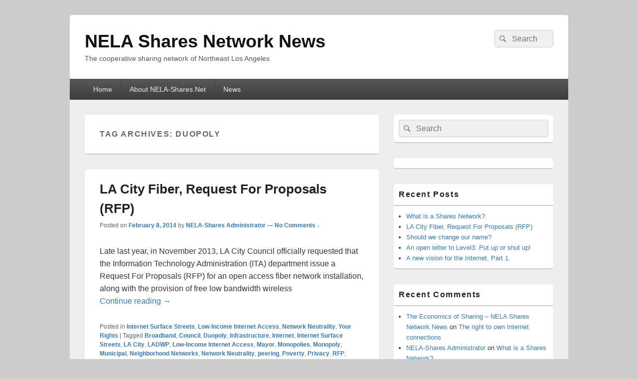

--- FILE ---
content_type: text/html; charset=UTF-8
request_url: https://www.nela-shares.net/blog/tag/duopoly/
body_size: 9396
content:
<!DOCTYPE html>
<!--[if IE 6]>
<html id="ie6" lang="en-US">
<![endif]-->
<!--[if IE 7]>
<html id="ie7" lang="en-US">
<![endif]-->
<!--[if IE 8]>
<html id="ie8" lang="en-US">
<![endif]-->
<!--[if !(IE 6) | !(IE 7) | !(IE 8)  ]><!-->
<html lang="en-US">
<!--<![endif]-->
<head>
<meta charset="UTF-8" />
<meta name="viewport" content="width=device-width, initial-scale=1">
<link rel="profile" href="http://gmpg.org/xfn/11" />
<link rel="pingback" href="https://www.nela-shares.net/blog/xmlrpc.php" />
<title>Duopoly &#8211; NELA Shares Network News</title>
<meta name='robots' content='max-image-preview:large' />
<link rel='dns-prefetch' href='//cdnjs.cloudflare.com' />
<link rel="alternate" type="application/rss+xml" title="NELA Shares Network News &raquo; Feed" href="https://www.nela-shares.net/blog/feed/" />
<link rel="alternate" type="application/rss+xml" title="NELA Shares Network News &raquo; Comments Feed" href="https://www.nela-shares.net/blog/comments/feed/" />
<link rel="alternate" type="application/rss+xml" title="NELA Shares Network News &raquo; Duopoly Tag Feed" href="https://www.nela-shares.net/blog/tag/duopoly/feed/" />
<style id='wp-img-auto-sizes-contain-inline-css' type='text/css'>
img:is([sizes=auto i],[sizes^="auto," i]){contain-intrinsic-size:3000px 1500px}
/*# sourceURL=wp-img-auto-sizes-contain-inline-css */
</style>
<style id='wp-emoji-styles-inline-css' type='text/css'>

	img.wp-smiley, img.emoji {
		display: inline !important;
		border: none !important;
		box-shadow: none !important;
		height: 1em !important;
		width: 1em !important;
		margin: 0 0.07em !important;
		vertical-align: -0.1em !important;
		background: none !important;
		padding: 0 !important;
	}
/*# sourceURL=wp-emoji-styles-inline-css */
</style>
<style id='wp-block-library-inline-css' type='text/css'>
:root{--wp-block-synced-color:#7a00df;--wp-block-synced-color--rgb:122,0,223;--wp-bound-block-color:var(--wp-block-synced-color);--wp-editor-canvas-background:#ddd;--wp-admin-theme-color:#007cba;--wp-admin-theme-color--rgb:0,124,186;--wp-admin-theme-color-darker-10:#006ba1;--wp-admin-theme-color-darker-10--rgb:0,107,160.5;--wp-admin-theme-color-darker-20:#005a87;--wp-admin-theme-color-darker-20--rgb:0,90,135;--wp-admin-border-width-focus:2px}@media (min-resolution:192dpi){:root{--wp-admin-border-width-focus:1.5px}}.wp-element-button{cursor:pointer}:root .has-very-light-gray-background-color{background-color:#eee}:root .has-very-dark-gray-background-color{background-color:#313131}:root .has-very-light-gray-color{color:#eee}:root .has-very-dark-gray-color{color:#313131}:root .has-vivid-green-cyan-to-vivid-cyan-blue-gradient-background{background:linear-gradient(135deg,#00d084,#0693e3)}:root .has-purple-crush-gradient-background{background:linear-gradient(135deg,#34e2e4,#4721fb 50%,#ab1dfe)}:root .has-hazy-dawn-gradient-background{background:linear-gradient(135deg,#faaca8,#dad0ec)}:root .has-subdued-olive-gradient-background{background:linear-gradient(135deg,#fafae1,#67a671)}:root .has-atomic-cream-gradient-background{background:linear-gradient(135deg,#fdd79a,#004a59)}:root .has-nightshade-gradient-background{background:linear-gradient(135deg,#330968,#31cdcf)}:root .has-midnight-gradient-background{background:linear-gradient(135deg,#020381,#2874fc)}:root{--wp--preset--font-size--normal:16px;--wp--preset--font-size--huge:42px}.has-regular-font-size{font-size:1em}.has-larger-font-size{font-size:2.625em}.has-normal-font-size{font-size:var(--wp--preset--font-size--normal)}.has-huge-font-size{font-size:var(--wp--preset--font-size--huge)}.has-text-align-center{text-align:center}.has-text-align-left{text-align:left}.has-text-align-right{text-align:right}.has-fit-text{white-space:nowrap!important}#end-resizable-editor-section{display:none}.aligncenter{clear:both}.items-justified-left{justify-content:flex-start}.items-justified-center{justify-content:center}.items-justified-right{justify-content:flex-end}.items-justified-space-between{justify-content:space-between}.screen-reader-text{border:0;clip-path:inset(50%);height:1px;margin:-1px;overflow:hidden;padding:0;position:absolute;width:1px;word-wrap:normal!important}.screen-reader-text:focus{background-color:#ddd;clip-path:none;color:#444;display:block;font-size:1em;height:auto;left:5px;line-height:normal;padding:15px 23px 14px;text-decoration:none;top:5px;width:auto;z-index:100000}html :where(.has-border-color){border-style:solid}html :where([style*=border-top-color]){border-top-style:solid}html :where([style*=border-right-color]){border-right-style:solid}html :where([style*=border-bottom-color]){border-bottom-style:solid}html :where([style*=border-left-color]){border-left-style:solid}html :where([style*=border-width]){border-style:solid}html :where([style*=border-top-width]){border-top-style:solid}html :where([style*=border-right-width]){border-right-style:solid}html :where([style*=border-bottom-width]){border-bottom-style:solid}html :where([style*=border-left-width]){border-left-style:solid}html :where(img[class*=wp-image-]){height:auto;max-width:100%}:where(figure){margin:0 0 1em}html :where(.is-position-sticky){--wp-admin--admin-bar--position-offset:var(--wp-admin--admin-bar--height,0px)}@media screen and (max-width:600px){html :where(.is-position-sticky){--wp-admin--admin-bar--position-offset:0px}}

/*# sourceURL=wp-block-library-inline-css */
</style><style id='global-styles-inline-css' type='text/css'>
:root{--wp--preset--aspect-ratio--square: 1;--wp--preset--aspect-ratio--4-3: 4/3;--wp--preset--aspect-ratio--3-4: 3/4;--wp--preset--aspect-ratio--3-2: 3/2;--wp--preset--aspect-ratio--2-3: 2/3;--wp--preset--aspect-ratio--16-9: 16/9;--wp--preset--aspect-ratio--9-16: 9/16;--wp--preset--color--black: #000000;--wp--preset--color--cyan-bluish-gray: #abb8c3;--wp--preset--color--white: #ffffff;--wp--preset--color--pale-pink: #f78da7;--wp--preset--color--vivid-red: #cf2e2e;--wp--preset--color--luminous-vivid-orange: #ff6900;--wp--preset--color--luminous-vivid-amber: #fcb900;--wp--preset--color--light-green-cyan: #7bdcb5;--wp--preset--color--vivid-green-cyan: #00d084;--wp--preset--color--pale-cyan-blue: #8ed1fc;--wp--preset--color--vivid-cyan-blue: #0693e3;--wp--preset--color--vivid-purple: #9b51e0;--wp--preset--color--dark-gray: #373737;--wp--preset--color--medium-gray: #cccccc;--wp--preset--color--light-gray: #eeeeee;--wp--preset--color--blue: #1982d1;--wp--preset--gradient--vivid-cyan-blue-to-vivid-purple: linear-gradient(135deg,rgb(6,147,227) 0%,rgb(155,81,224) 100%);--wp--preset--gradient--light-green-cyan-to-vivid-green-cyan: linear-gradient(135deg,rgb(122,220,180) 0%,rgb(0,208,130) 100%);--wp--preset--gradient--luminous-vivid-amber-to-luminous-vivid-orange: linear-gradient(135deg,rgb(252,185,0) 0%,rgb(255,105,0) 100%);--wp--preset--gradient--luminous-vivid-orange-to-vivid-red: linear-gradient(135deg,rgb(255,105,0) 0%,rgb(207,46,46) 100%);--wp--preset--gradient--very-light-gray-to-cyan-bluish-gray: linear-gradient(135deg,rgb(238,238,238) 0%,rgb(169,184,195) 100%);--wp--preset--gradient--cool-to-warm-spectrum: linear-gradient(135deg,rgb(74,234,220) 0%,rgb(151,120,209) 20%,rgb(207,42,186) 40%,rgb(238,44,130) 60%,rgb(251,105,98) 80%,rgb(254,248,76) 100%);--wp--preset--gradient--blush-light-purple: linear-gradient(135deg,rgb(255,206,236) 0%,rgb(152,150,240) 100%);--wp--preset--gradient--blush-bordeaux: linear-gradient(135deg,rgb(254,205,165) 0%,rgb(254,45,45) 50%,rgb(107,0,62) 100%);--wp--preset--gradient--luminous-dusk: linear-gradient(135deg,rgb(255,203,112) 0%,rgb(199,81,192) 50%,rgb(65,88,208) 100%);--wp--preset--gradient--pale-ocean: linear-gradient(135deg,rgb(255,245,203) 0%,rgb(182,227,212) 50%,rgb(51,167,181) 100%);--wp--preset--gradient--electric-grass: linear-gradient(135deg,rgb(202,248,128) 0%,rgb(113,206,126) 100%);--wp--preset--gradient--midnight: linear-gradient(135deg,rgb(2,3,129) 0%,rgb(40,116,252) 100%);--wp--preset--font-size--small: 14px;--wp--preset--font-size--medium: 20px;--wp--preset--font-size--large: 24px;--wp--preset--font-size--x-large: 42px;--wp--preset--font-size--normal: 16px;--wp--preset--font-size--huge: 26px;--wp--preset--spacing--20: 0.44rem;--wp--preset--spacing--30: 0.67rem;--wp--preset--spacing--40: 1rem;--wp--preset--spacing--50: 1.5rem;--wp--preset--spacing--60: 2.25rem;--wp--preset--spacing--70: 3.38rem;--wp--preset--spacing--80: 5.06rem;--wp--preset--shadow--natural: 6px 6px 9px rgba(0, 0, 0, 0.2);--wp--preset--shadow--deep: 12px 12px 50px rgba(0, 0, 0, 0.4);--wp--preset--shadow--sharp: 6px 6px 0px rgba(0, 0, 0, 0.2);--wp--preset--shadow--outlined: 6px 6px 0px -3px rgb(255, 255, 255), 6px 6px rgb(0, 0, 0);--wp--preset--shadow--crisp: 6px 6px 0px rgb(0, 0, 0);}:where(.is-layout-flex){gap: 0.5em;}:where(.is-layout-grid){gap: 0.5em;}body .is-layout-flex{display: flex;}.is-layout-flex{flex-wrap: wrap;align-items: center;}.is-layout-flex > :is(*, div){margin: 0;}body .is-layout-grid{display: grid;}.is-layout-grid > :is(*, div){margin: 0;}:where(.wp-block-columns.is-layout-flex){gap: 2em;}:where(.wp-block-columns.is-layout-grid){gap: 2em;}:where(.wp-block-post-template.is-layout-flex){gap: 1.25em;}:where(.wp-block-post-template.is-layout-grid){gap: 1.25em;}.has-black-color{color: var(--wp--preset--color--black) !important;}.has-cyan-bluish-gray-color{color: var(--wp--preset--color--cyan-bluish-gray) !important;}.has-white-color{color: var(--wp--preset--color--white) !important;}.has-pale-pink-color{color: var(--wp--preset--color--pale-pink) !important;}.has-vivid-red-color{color: var(--wp--preset--color--vivid-red) !important;}.has-luminous-vivid-orange-color{color: var(--wp--preset--color--luminous-vivid-orange) !important;}.has-luminous-vivid-amber-color{color: var(--wp--preset--color--luminous-vivid-amber) !important;}.has-light-green-cyan-color{color: var(--wp--preset--color--light-green-cyan) !important;}.has-vivid-green-cyan-color{color: var(--wp--preset--color--vivid-green-cyan) !important;}.has-pale-cyan-blue-color{color: var(--wp--preset--color--pale-cyan-blue) !important;}.has-vivid-cyan-blue-color{color: var(--wp--preset--color--vivid-cyan-blue) !important;}.has-vivid-purple-color{color: var(--wp--preset--color--vivid-purple) !important;}.has-black-background-color{background-color: var(--wp--preset--color--black) !important;}.has-cyan-bluish-gray-background-color{background-color: var(--wp--preset--color--cyan-bluish-gray) !important;}.has-white-background-color{background-color: var(--wp--preset--color--white) !important;}.has-pale-pink-background-color{background-color: var(--wp--preset--color--pale-pink) !important;}.has-vivid-red-background-color{background-color: var(--wp--preset--color--vivid-red) !important;}.has-luminous-vivid-orange-background-color{background-color: var(--wp--preset--color--luminous-vivid-orange) !important;}.has-luminous-vivid-amber-background-color{background-color: var(--wp--preset--color--luminous-vivid-amber) !important;}.has-light-green-cyan-background-color{background-color: var(--wp--preset--color--light-green-cyan) !important;}.has-vivid-green-cyan-background-color{background-color: var(--wp--preset--color--vivid-green-cyan) !important;}.has-pale-cyan-blue-background-color{background-color: var(--wp--preset--color--pale-cyan-blue) !important;}.has-vivid-cyan-blue-background-color{background-color: var(--wp--preset--color--vivid-cyan-blue) !important;}.has-vivid-purple-background-color{background-color: var(--wp--preset--color--vivid-purple) !important;}.has-black-border-color{border-color: var(--wp--preset--color--black) !important;}.has-cyan-bluish-gray-border-color{border-color: var(--wp--preset--color--cyan-bluish-gray) !important;}.has-white-border-color{border-color: var(--wp--preset--color--white) !important;}.has-pale-pink-border-color{border-color: var(--wp--preset--color--pale-pink) !important;}.has-vivid-red-border-color{border-color: var(--wp--preset--color--vivid-red) !important;}.has-luminous-vivid-orange-border-color{border-color: var(--wp--preset--color--luminous-vivid-orange) !important;}.has-luminous-vivid-amber-border-color{border-color: var(--wp--preset--color--luminous-vivid-amber) !important;}.has-light-green-cyan-border-color{border-color: var(--wp--preset--color--light-green-cyan) !important;}.has-vivid-green-cyan-border-color{border-color: var(--wp--preset--color--vivid-green-cyan) !important;}.has-pale-cyan-blue-border-color{border-color: var(--wp--preset--color--pale-cyan-blue) !important;}.has-vivid-cyan-blue-border-color{border-color: var(--wp--preset--color--vivid-cyan-blue) !important;}.has-vivid-purple-border-color{border-color: var(--wp--preset--color--vivid-purple) !important;}.has-vivid-cyan-blue-to-vivid-purple-gradient-background{background: var(--wp--preset--gradient--vivid-cyan-blue-to-vivid-purple) !important;}.has-light-green-cyan-to-vivid-green-cyan-gradient-background{background: var(--wp--preset--gradient--light-green-cyan-to-vivid-green-cyan) !important;}.has-luminous-vivid-amber-to-luminous-vivid-orange-gradient-background{background: var(--wp--preset--gradient--luminous-vivid-amber-to-luminous-vivid-orange) !important;}.has-luminous-vivid-orange-to-vivid-red-gradient-background{background: var(--wp--preset--gradient--luminous-vivid-orange-to-vivid-red) !important;}.has-very-light-gray-to-cyan-bluish-gray-gradient-background{background: var(--wp--preset--gradient--very-light-gray-to-cyan-bluish-gray) !important;}.has-cool-to-warm-spectrum-gradient-background{background: var(--wp--preset--gradient--cool-to-warm-spectrum) !important;}.has-blush-light-purple-gradient-background{background: var(--wp--preset--gradient--blush-light-purple) !important;}.has-blush-bordeaux-gradient-background{background: var(--wp--preset--gradient--blush-bordeaux) !important;}.has-luminous-dusk-gradient-background{background: var(--wp--preset--gradient--luminous-dusk) !important;}.has-pale-ocean-gradient-background{background: var(--wp--preset--gradient--pale-ocean) !important;}.has-electric-grass-gradient-background{background: var(--wp--preset--gradient--electric-grass) !important;}.has-midnight-gradient-background{background: var(--wp--preset--gradient--midnight) !important;}.has-small-font-size{font-size: var(--wp--preset--font-size--small) !important;}.has-medium-font-size{font-size: var(--wp--preset--font-size--medium) !important;}.has-large-font-size{font-size: var(--wp--preset--font-size--large) !important;}.has-x-large-font-size{font-size: var(--wp--preset--font-size--x-large) !important;}
/*# sourceURL=global-styles-inline-css */
</style>

<style id='classic-theme-styles-inline-css' type='text/css'>
/*! This file is auto-generated */
.wp-block-button__link{color:#fff;background-color:#32373c;border-radius:9999px;box-shadow:none;text-decoration:none;padding:calc(.667em + 2px) calc(1.333em + 2px);font-size:1.125em}.wp-block-file__button{background:#32373c;color:#fff;text-decoration:none}
/*# sourceURL=/wp-includes/css/classic-themes.min.css */
</style>
<link rel='stylesheet' id='gdm-gutenberg-block-backend-js-css' href='https://www.nela-shares.net/blog/wp-content/plugins/google-drive-embedder/css/gdm-blocks.css?ver=5.3.0' type='text/css' media='all' />
<link rel='stylesheet' id='hashcodecss-css' href='//cdnjs.cloudflare.com/ajax/libs/jquery.hashcash.io/0.0.2/jquery.hashcash.io.min.css?ver=6.9' type='text/css' media='all' />
<link rel='stylesheet' id='wp-hashcash-css' href='https://www.nela-shares.net/blog/wp-content/plugins/hashcash/public/assets/css/wp-hashcash.css?ver=1.0.6' type='text/css' media='all' />
<link rel='stylesheet' id='genericons-css' href='https://www.nela-shares.net/blog/wp-content/themes/catch-box/genericons/genericons.css?ver=3.4.1' type='text/css' media='all' />
<link rel='stylesheet' id='catchbox-style-css' href='https://www.nela-shares.net/blog/wp-content/themes/catch-box/style.css?ver=20240112-04646' type='text/css' media='all' />
<link rel='stylesheet' id='catchbox-block-style-css' href='https://www.nela-shares.net/blog/wp-content/themes/catch-box/css/blocks.css?ver=1.0' type='text/css' media='all' />
<script type="text/javascript" src="https://www.nela-shares.net/blog/wp-includes/js/jquery/jquery.min.js?ver=3.7.1" id="jquery-core-js"></script>
<script type="text/javascript" src="https://www.nela-shares.net/blog/wp-includes/js/jquery/jquery-migrate.min.js?ver=3.4.1" id="jquery-migrate-js"></script>
<script type="text/javascript" id="catchbox-menu-js-extra">
/* <![CDATA[ */
var screenReaderText = {"expand":"expand child menu","collapse":"collapse child menu"};
//# sourceURL=catchbox-menu-js-extra
/* ]]> */
</script>
<script type="text/javascript" src="https://www.nela-shares.net/blog/wp-content/themes/catch-box/js/menu.min.js?ver=2.1.1.1" id="catchbox-menu-js"></script>
<script type="text/javascript" src="https://www.nela-shares.net/blog/wp-content/themes/catch-box/js/html5.min.js?ver=3.7.3" id="catchbox-html5-js"></script>
<link rel="https://api.w.org/" href="https://www.nela-shares.net/blog/wp-json/" /><link rel="alternate" title="JSON" type="application/json" href="https://www.nela-shares.net/blog/wp-json/wp/v2/tags/18" /><link rel="EditURI" type="application/rsd+xml" title="RSD" href="https://www.nela-shares.net/blog/xmlrpc.php?rsd" />
<meta name="generator" content="WordPress 6.9" />
<style type="text/css">.recentcomments a{display:inline !important;padding:0 !important;margin:0 !important;}</style></head>

<body class="archive tag tag-duopoly tag-18 wp-embed-responsive wp-theme-catch-box single-author right-sidebar one-menu header-image-top">



<div id="page" class="hfeed site">

	<a href="#main" class="skip-link screen-reader-text">Skip to content</a>
	<header id="branding" role="banner">

    	
    	<div id="header-content" class="clearfix">

			<div class="logo-wrap clearfix">	<div id="hgroup" class="site-details">
					<p id="site-title"><a href="https://www.nela-shares.net/blog/" rel="home">NELA Shares Network News</a></p>
					<p id="site-description">The  cooperative sharing network of Northeast Los Angeles</p>
			
   	</div><!-- #hgroup -->
</div><!-- .logo-wrap -->	<form role="search" method="get" class="searchform" action="https://www.nela-shares.net/blog/">
		<label>
			<span class="screen-reader-text">Search for:</span>
			<input type="search" class="search-field" placeholder="Search" value="" name="s" title="Search for:" />
		</label>
		<button type="submit" class="search-submit"><span class="screen-reader-text">Search</span></button>
	</form>

		</div><!-- #header-content -->

    	    <div class="menu-access-wrap mobile-header-menu clearfix">
        <div id="mobile-header-left-menu" class="mobile-menu-anchor primary-menu">
            <a href="#mobile-header-left-nav" id="menu-toggle-primary" class="genericon genericon-menu">
                <span class="mobile-menu-text">Menu</span>
            </a>
        </div><!-- #mobile-header-left-menu -->
            
        
        <div id="site-header-menu-primary" class="site-header-menu">
            <nav id="access" class="main-navigation menu-focus" role="navigation" aria-label="Primary Menu">
            
                <h3 class="screen-reader-text">Primary menu</h3>
                <div class="menu-header-container"><ul class="menu"><li id="menu-item-40" class="menu-item menu-item-type-custom menu-item-object-custom menu-item-40"><a href="http://NELA-Shares.Net">Home</a></li>
<li id="menu-item-39" class="menu-item menu-item-type-post_type menu-item-object-page menu-item-39"><a href="https://www.nela-shares.net/blog/about/">About NELA-Shares.Net</a></li>
<li id="menu-item-41" class="menu-item menu-item-type-custom menu-item-object-custom menu-item-41"><a href="http://NELA-Shares.Net/blog/">News</a></li>
</ul></div>            </nav><!-- #access -->
        </div><!-- .site-header-menu -->

            </div><!-- .menu-access-wrap -->
    
	</header><!-- #branding -->

	
	
	<div id="main" class="clearfix">

		
		<div id="primary" class="content-area">

			
			<div id="content" role="main">
				
			
				<header class="page-header">
					<h1 class="page-title">Tag Archives: <span>Duopoly</span></h1>

									</header>

								
					
	<article id="post-23" class="post-23 post type-post status-publish format-standard hentry category-internet-surface-streets category-low-income-internet-access category-network-neutrality category-your-rights tag-broadband tag-council tag-duopoly tag-infrastructure tag-internet tag-internet-surface-streets tag-la-city tag-ladwp tag-low-income-internet-access tag-mayor tag-monopolies tag-monopoly tag-municipal tag-neighborhood-networks tag-network-neutrality tag-peering tag-poverty tag-privacy tag-rfp tag-rights tag-trust-networks">
		<header class="entry-header">
							<h2 class="entry-title"><a href="https://www.nela-shares.net/blog/2014/02/08/la-city-fiber-request-for-proposals-rfp/" title="Permalink to LA City Fiber, Request For Proposals (RFP)" rel="bookmark">LA City Fiber, Request For Proposals (RFP)</a></h2>
			
			                <div class="entry-meta">
                    <span class="sep">Posted on </span><a href="https://www.nela-shares.net/blog/2014/02/08/la-city-fiber-request-for-proposals-rfp/" title="1:43 pm" rel="bookmark"><time class="entry-date updated" datetime="2014-02-08T13:43:35+00:00" pubdate>February 8, 2014</time></a><span class="by-author"> <span class="sep"> by </span> <span class="author vcard"><a class="url fn n" href="https://www.nela-shares.net/blog/author/nelashares/" title="View all posts by NELA-Shares Administrator" rel="author">NELA-Shares Administrator</a></span></span>                                        	<span class="sep sep-comment"> &mdash; </span>
                        <span class="comments-link">
                         	<a href="https://www.nela-shares.net/blog/2014/02/08/la-city-fiber-request-for-proposals-rfp/#respond">No Comments &darr;</a>                        </span>
                                    </div><!-- .entry-meta -->
					</header><!-- .entry-header -->

		             <div class="entry-summary">
                                <p>Late last year, in November 2013, LA City Council officially requested that the Information Technology Administration (ITA) department issue a Request For Proposals (RFP) for an open access fiber network installation, along with the provision of free low bandwidth wireless <a class="more-link" href="https://www.nela-shares.net/blog/2014/02/08/la-city-fiber-request-for-proposals-rfp/">Continue reading <span class="screen-reader-text">  LA City Fiber, Request For Proposals (RFP)</span><span class="meta-nav">&rarr;</span></a></p>
            </div><!-- .entry-summary -->
		
		<footer class="entry-meta">
												<span class="cat-links">
				<span class="entry-utility-prep entry-utility-prep-cat-links">Posted in</span> <a href="https://www.nela-shares.net/blog/category/internet-surface-streets/" rel="category tag">Internet Surface Streets</a>, <a href="https://www.nela-shares.net/blog/category/low-income-internet-access/" rel="category tag">Low-Income Internet Access</a>, <a href="https://www.nela-shares.net/blog/category/network-neutrality/" rel="category tag">Network Neutrality</a>, <a href="https://www.nela-shares.net/blog/category/your-rights/" rel="category tag">Your Rights</a>			</span>
									<span class="sep"> | </span>
							<span class="tag-links">
				<span class="entry-utility-prep entry-utility-prep-tag-links">Tagged</span> <a href="https://www.nela-shares.net/blog/tag/broadband/" rel="tag">Broadband</a>, <a href="https://www.nela-shares.net/blog/tag/council/" rel="tag">Council</a>, <a href="https://www.nela-shares.net/blog/tag/duopoly/" rel="tag">Duopoly</a>, <a href="https://www.nela-shares.net/blog/tag/infrastructure/" rel="tag">Infrastructure</a>, <a href="https://www.nela-shares.net/blog/tag/internet/" rel="tag">Internet</a>, <a href="https://www.nela-shares.net/blog/tag/internet-surface-streets/" rel="tag">Internet Surface Streets</a>, <a href="https://www.nela-shares.net/blog/tag/la-city/" rel="tag">LA City</a>, <a href="https://www.nela-shares.net/blog/tag/ladwp/" rel="tag">LADWP</a>, <a href="https://www.nela-shares.net/blog/tag/low-income-internet-access/" rel="tag">Low-Income Internet Access</a>, <a href="https://www.nela-shares.net/blog/tag/mayor/" rel="tag">Mayor</a>, <a href="https://www.nela-shares.net/blog/tag/monopolies/" rel="tag">Monopolies</a>, <a href="https://www.nela-shares.net/blog/tag/monopoly/" rel="tag">Monopoly</a>, <a href="https://www.nela-shares.net/blog/tag/municipal/" rel="tag">Municipal</a>, <a href="https://www.nela-shares.net/blog/tag/neighborhood-networks/" rel="tag">Neighborhood Networks</a>, <a href="https://www.nela-shares.net/blog/tag/network-neutrality/" rel="tag">Network Neutrality</a>, <a href="https://www.nela-shares.net/blog/tag/peering/" rel="tag">peering</a>, <a href="https://www.nela-shares.net/blog/tag/poverty/" rel="tag">Poverty</a>, <a href="https://www.nela-shares.net/blog/tag/privacy/" rel="tag">Privacy</a>, <a href="https://www.nela-shares.net/blog/tag/rfp/" rel="tag">RFP</a>, <a href="https://www.nela-shares.net/blog/tag/rights/" rel="tag">Rights</a>, <a href="https://www.nela-shares.net/blog/tag/trust-networks/" rel="tag">Trust Networks</a>			</span>
						
									<span class="sep"> | </span>
						<span class="comments-link"><a href="https://www.nela-shares.net/blog/2014/02/08/la-city-fiber-request-for-proposals-rfp/#respond"><span class="leave-reply">Leave a reply</span></a></span>
			
					</footer><!-- #entry-meta -->
	</article><!-- #post-23 -->
				
					
	<article id="post-20" class="post-20 post type-post status-publish format-standard hentry category-internet-surface-streets category-low-income-internet-access category-network-neutrality category-privacy category-your-rights tag-community tag-cooperation tag-cooperative tag-distribution tag-duopoly tag-exchanges tag-infrastructure tag-internet tag-logistics tag-monopolies tag-name-change tag-peer-to-peer tag-power tag-timebanking">
		<header class="entry-header">
							<h2 class="entry-title"><a href="https://www.nela-shares.net/blog/2012/03/24/should-we-change-our-name/" title="Permalink to Should we change our name?" rel="bookmark">Should we change our name?</a></h2>
			
			                <div class="entry-meta">
                    <span class="sep">Posted on </span><a href="https://www.nela-shares.net/blog/2012/03/24/should-we-change-our-name/" title="3:40 pm" rel="bookmark"><time class="entry-date updated" datetime="2012-03-24T15:40:35+00:00" pubdate>March 24, 2012</time></a><span class="by-author"> <span class="sep"> by </span> <span class="author vcard"><a class="url fn n" href="https://www.nela-shares.net/blog/author/nelashares/" title="View all posts by NELA-Shares Administrator" rel="author">NELA-Shares Administrator</a></span></span>                                        	<span class="sep sep-comment"> &mdash; </span>
                        <span class="comments-link">
                         	<a href="https://www.nela-shares.net/blog/2012/03/24/should-we-change-our-name/#respond">No Comments &darr;</a>                        </span>
                                    </div><!-- .entry-meta -->
					</header><!-- .entry-header -->

		             <div class="entry-summary">
                                <p>I personally apologize for not keeping this site up to date. A lot has been going on in my work and personal life that has kept me away. I was recently happy to see more people have filled out our <a class="more-link" href="https://www.nela-shares.net/blog/2012/03/24/should-we-change-our-name/">Continue reading <span class="screen-reader-text">  Should we change our name?</span><span class="meta-nav">&rarr;</span></a></p>
            </div><!-- .entry-summary -->
		
		<footer class="entry-meta">
												<span class="cat-links">
				<span class="entry-utility-prep entry-utility-prep-cat-links">Posted in</span> <a href="https://www.nela-shares.net/blog/category/internet-surface-streets/" rel="category tag">Internet Surface Streets</a>, <a href="https://www.nela-shares.net/blog/category/low-income-internet-access/" rel="category tag">Low-Income Internet Access</a>, <a href="https://www.nela-shares.net/blog/category/network-neutrality/" rel="category tag">Network Neutrality</a>, <a href="https://www.nela-shares.net/blog/category/privacy/" rel="category tag">Privacy</a>, <a href="https://www.nela-shares.net/blog/category/your-rights/" rel="category tag">Your Rights</a>			</span>
									<span class="sep"> | </span>
							<span class="tag-links">
				<span class="entry-utility-prep entry-utility-prep-tag-links">Tagged</span> <a href="https://www.nela-shares.net/blog/tag/community/" rel="tag">Community</a>, <a href="https://www.nela-shares.net/blog/tag/cooperation/" rel="tag">Cooperation</a>, <a href="https://www.nela-shares.net/blog/tag/cooperative/" rel="tag">Cooperative</a>, <a href="https://www.nela-shares.net/blog/tag/distribution/" rel="tag">Distribution</a>, <a href="https://www.nela-shares.net/blog/tag/duopoly/" rel="tag">Duopoly</a>, <a href="https://www.nela-shares.net/blog/tag/exchanges/" rel="tag">Exchanges</a>, <a href="https://www.nela-shares.net/blog/tag/infrastructure/" rel="tag">Infrastructure</a>, <a href="https://www.nela-shares.net/blog/tag/internet/" rel="tag">Internet</a>, <a href="https://www.nela-shares.net/blog/tag/logistics/" rel="tag">Logistics</a>, <a href="https://www.nela-shares.net/blog/tag/monopolies/" rel="tag">Monopolies</a>, <a href="https://www.nela-shares.net/blog/tag/name-change/" rel="tag">Name Change</a>, <a href="https://www.nela-shares.net/blog/tag/peer-to-peer/" rel="tag">Peer to Peer</a>, <a href="https://www.nela-shares.net/blog/tag/power/" rel="tag">Power</a>, <a href="https://www.nela-shares.net/blog/tag/timebanking/" rel="tag">TimeBanking</a>			</span>
						
									<span class="sep"> | </span>
						<span class="comments-link"><a href="https://www.nela-shares.net/blog/2012/03/24/should-we-change-our-name/#respond"><span class="leave-reply">Leave a reply</span></a></span>
			
					</footer><!-- #entry-meta -->
	</article><!-- #post-20 -->
				
				
			
		</div><!-- #content -->
        
		            
	</div><!-- #primary -->
    
	    


		<aside id="secondary" class="sidebar widget-area" role="complementary">
			<h2 class="screen-reader-text">Primary Sidebar Widget Area</h2>
			<section id="search-2" class="widget widget_search">	<form role="search" method="get" class="searchform" action="https://www.nela-shares.net/blog/">
		<label>
			<span class="screen-reader-text">Search for:</span>
			<input type="search" class="search-field" placeholder="Search" value="" name="s" title="Search for:" />
		</label>
		<button type="submit" class="search-submit"><span class="screen-reader-text">Search</span></button>
	</form>
</section><section id="text-2" class="widget widget_text">			<div class="textwidget"><div><script src="//fightforthefuture.github.io/countdown-widget/widget.min.js"></script></div></div>
		</section>
		<section id="recent-posts-2" class="widget widget_recent_entries">
		<h2 class="widget-title">Recent Posts</h2>
		<ul>
											<li>
					<a href="https://www.nela-shares.net/blog/2014/11/01/what-is-a-shares-network/">What is a Shares Network?</a>
									</li>
											<li>
					<a href="https://www.nela-shares.net/blog/2014/02/08/la-city-fiber-request-for-proposals-rfp/">LA City Fiber, Request For Proposals (RFP)</a>
									</li>
											<li>
					<a href="https://www.nela-shares.net/blog/2012/03/24/should-we-change-our-name/">Should we change our name?</a>
									</li>
											<li>
					<a href="https://www.nela-shares.net/blog/2010/12/20/an-open-letter-to-level3-put-up-or-shut-up/">An open letter to Level3: Put up or shut up!</a>
									</li>
											<li>
					<a href="https://www.nela-shares.net/blog/2010/06/16/a-new-vision-for-the-internet-part-1/">A new vision for the Internet, Part 1.</a>
									</li>
					</ul>

		</section><section id="recent-comments-2" class="widget widget_recent_comments"><h2 class="widget-title">Recent Comments</h2><ul id="recentcomments"><li class="recentcomments"><span class="comment-author-link"><a href="http://www.nela-shares.net/blog/2010/03/22/the-economics-of-sharing/" class="url" rel="ugc">The Economics of Sharing &#8211; NELA Shares Network News</a></span> on <a href="https://www.nela-shares.net/blog/2010/03/02/the-right-to-own-internet-connections/#comment-2841">The right to own Internet connections</a></li><li class="recentcomments"><span class="comment-author-link"><a href="http://NELA-Shares.Net/" class="url" rel="ugc external nofollow">NELA-Shares Administrator</a></span> on <a href="https://www.nela-shares.net/blog/2014/11/01/what-is-a-shares-network/#comment-1038">What is a Shares Network?</a></li><li class="recentcomments"><span class="comment-author-link">Derek</span> on <a href="https://www.nela-shares.net/blog/2014/11/01/what-is-a-shares-network/#comment-483">What is a Shares Network?</a></li><li class="recentcomments"><span class="comment-author-link"><a href="http://www.dataroads.org/blog/2014/11/04/data-roads-sharing-networks-and-diy/" class="url" rel="ugc external nofollow">Data Roads, Sharing Networks, and DIY Movements. &laquo; Data Roads Foundation</a></span> on <a href="https://www.nela-shares.net/blog/2014/11/01/what-is-a-shares-network/#comment-6">What is a Shares Network?</a></li><li class="recentcomments"><span class="comment-author-link"><a href="http://www.nela-isc.net/" class="url" rel="ugc external nofollow">Jared Hardy</a></span> on <a href="https://www.nela-shares.net/blog/2010/03/02/the-right-to-own-internet-connections/#comment-3">The right to own Internet connections</a></li></ul></section><section id="archives-2" class="widget widget_archive"><h2 class="widget-title">Archives</h2>
			<ul>
					<li><a href='https://www.nela-shares.net/blog/2014/11/'>November 2014</a></li>
	<li><a href='https://www.nela-shares.net/blog/2014/02/'>February 2014</a></li>
	<li><a href='https://www.nela-shares.net/blog/2012/03/'>March 2012</a></li>
	<li><a href='https://www.nela-shares.net/blog/2010/12/'>December 2010</a></li>
	<li><a href='https://www.nela-shares.net/blog/2010/06/'>June 2010</a></li>
	<li><a href='https://www.nela-shares.net/blog/2010/05/'>May 2010</a></li>
	<li><a href='https://www.nela-shares.net/blog/2010/03/'>March 2010</a></li>
			</ul>

			</section><section id="categories-2" class="widget widget_categories"><h2 class="widget-title">Categories</h2>
			<ul>
					<li class="cat-item cat-item-2"><a href="https://www.nela-shares.net/blog/category/fcc/">FCC</a>
</li>
	<li class="cat-item cat-item-3"><a href="https://www.nela-shares.net/blog/category/internet-surface-streets/">Internet Surface Streets</a>
</li>
	<li class="cat-item cat-item-4"><a href="https://www.nela-shares.net/blog/category/islr/">ISLR</a>
</li>
	<li class="cat-item cat-item-5"><a href="https://www.nela-shares.net/blog/category/low-income-internet-access/">Low-Income Internet Access</a>
</li>
	<li class="cat-item cat-item-6"><a href="https://www.nela-shares.net/blog/category/national-broadband-plan/">National Broadband Plan</a>
</li>
	<li class="cat-item cat-item-7"><a href="https://www.nela-shares.net/blog/category/network-neutrality/">Network Neutrality</a>
</li>
	<li class="cat-item cat-item-8"><a href="https://www.nela-shares.net/blog/category/ntia/">NTIA</a>
</li>
	<li class="cat-item cat-item-9"><a href="https://www.nela-shares.net/blog/category/privacy/">Privacy</a>
</li>
	<li class="cat-item cat-item-10"><a href="https://www.nela-shares.net/blog/category/your-rights/">Your Rights</a>
</li>
			</ul>

			</section><section id="meta-2" class="widget widget_meta"><h2 class="widget-title">Meta</h2>
		<ul>
						<li><a href="https://www.nela-shares.net/blog/wp-login.php">Log in</a></li>
			<li><a href="https://www.nela-shares.net/blog/feed/">Entries feed</a></li>
			<li><a href="https://www.nela-shares.net/blog/comments/feed/">Comments feed</a></li>

			<li><a href="https://wordpress.org/">WordPress.org</a></li>
		</ul>

		</section>		</aside><!-- #secondary .widget-area -->

	</div><!-- #main -->

	
	<footer id="colophon" role="contentinfo">
		
        <div id="site-generator" class="clearfix">

            
			<nav class="social-profile" role="navigation" aria-label="Footer Social Links Menu">
 		 		<ul>
				</ul>
			</nav><!-- .social-profile --><div class="copyright">Copyright &copy; 2026 <a href="http://www.nela-shares.net/blog/" title="NELA Shares Network News" ><span>NELA Shares Network News</span></a>. All Rights Reserved. </div><div class="powered"><span class="theme-name">Theme: Catch Box by </span><span class="theme-author"><a href="https://catchthemes.com/" title="Catch Themes">Catch Themes</a></span></div>
        </div> <!-- #site-generator -->

	</footer><!-- #colophon -->

</div><!-- #page -->

<a href="#branding" id="scrollup"><span class="screen-reader-text">Scroll Up</span></a>
<script type="speculationrules">
{"prefetch":[{"source":"document","where":{"and":[{"href_matches":"/blog/*"},{"not":{"href_matches":["/blog/wp-*.php","/blog/wp-admin/*","/blog/wp-content/uploads/*","/blog/wp-content/*","/blog/wp-content/plugins/*","/blog/wp-content/themes/catch-box/*","/blog/*\\?(.+)"]}},{"not":{"selector_matches":"a[rel~=\"nofollow\"]"}},{"not":{"selector_matches":".no-prefetch, .no-prefetch a"}}]},"eagerness":"conservative"}]}
</script>
<script type="text/javascript" id="hashcodejs-js-extra">
/* <![CDATA[ */
var HashcashSettings = {"key":"","complexity":"","lang":"","selectors":{"#loginform [type=\"submit\"]":false,"#lostpasswordform [type=\"submit\"]":false,"#registerform [type=\"submit\"]":false,".comment-form [type=\"submit\"]":false,"#buddypress #signup_form #signup_submit":false,"#commentform .input_submit":false,"#commentform #submit":false,".woocommerce form.login input[name=login]":false}};
//# sourceURL=hashcodejs-js-extra
/* ]]> */
</script>
<script type="text/javascript" src="//cdnjs.cloudflare.com/ajax/libs/jquery.hashcash.io/0.0.2/jquery.hashcash.io.min.js?ver=0.0.1" id="hashcodejs-js"></script>
<script type="text/javascript" src="https://www.nela-shares.net/blog/wp-content/plugins/hashcash/public/assets/js/wp-hashcash.js?ver=1.0.6" id="wp-hashcash-js"></script>
<script type="text/javascript" src="https://www.nela-shares.net/blog/wp-content/themes/catch-box/js/skip-link-focus-fix.js?ver=20151112" id="catchbox-skip-link-focus-fix-js"></script>
<script type="text/javascript" src="https://www.nela-shares.net/blog/wp-content/themes/catch-box/js/catchbox-scrollup.min.js?ver=20072014" id="catchbox-scrollup-js"></script>
<script id="wp-emoji-settings" type="application/json">
{"baseUrl":"https://s.w.org/images/core/emoji/17.0.2/72x72/","ext":".png","svgUrl":"https://s.w.org/images/core/emoji/17.0.2/svg/","svgExt":".svg","source":{"concatemoji":"https://www.nela-shares.net/blog/wp-includes/js/wp-emoji-release.min.js?ver=6.9"}}
</script>
<script type="module">
/* <![CDATA[ */
/*! This file is auto-generated */
const a=JSON.parse(document.getElementById("wp-emoji-settings").textContent),o=(window._wpemojiSettings=a,"wpEmojiSettingsSupports"),s=["flag","emoji"];function i(e){try{var t={supportTests:e,timestamp:(new Date).valueOf()};sessionStorage.setItem(o,JSON.stringify(t))}catch(e){}}function c(e,t,n){e.clearRect(0,0,e.canvas.width,e.canvas.height),e.fillText(t,0,0);t=new Uint32Array(e.getImageData(0,0,e.canvas.width,e.canvas.height).data);e.clearRect(0,0,e.canvas.width,e.canvas.height),e.fillText(n,0,0);const a=new Uint32Array(e.getImageData(0,0,e.canvas.width,e.canvas.height).data);return t.every((e,t)=>e===a[t])}function p(e,t){e.clearRect(0,0,e.canvas.width,e.canvas.height),e.fillText(t,0,0);var n=e.getImageData(16,16,1,1);for(let e=0;e<n.data.length;e++)if(0!==n.data[e])return!1;return!0}function u(e,t,n,a){switch(t){case"flag":return n(e,"\ud83c\udff3\ufe0f\u200d\u26a7\ufe0f","\ud83c\udff3\ufe0f\u200b\u26a7\ufe0f")?!1:!n(e,"\ud83c\udde8\ud83c\uddf6","\ud83c\udde8\u200b\ud83c\uddf6")&&!n(e,"\ud83c\udff4\udb40\udc67\udb40\udc62\udb40\udc65\udb40\udc6e\udb40\udc67\udb40\udc7f","\ud83c\udff4\u200b\udb40\udc67\u200b\udb40\udc62\u200b\udb40\udc65\u200b\udb40\udc6e\u200b\udb40\udc67\u200b\udb40\udc7f");case"emoji":return!a(e,"\ud83e\u1fac8")}return!1}function f(e,t,n,a){let r;const o=(r="undefined"!=typeof WorkerGlobalScope&&self instanceof WorkerGlobalScope?new OffscreenCanvas(300,150):document.createElement("canvas")).getContext("2d",{willReadFrequently:!0}),s=(o.textBaseline="top",o.font="600 32px Arial",{});return e.forEach(e=>{s[e]=t(o,e,n,a)}),s}function r(e){var t=document.createElement("script");t.src=e,t.defer=!0,document.head.appendChild(t)}a.supports={everything:!0,everythingExceptFlag:!0},new Promise(t=>{let n=function(){try{var e=JSON.parse(sessionStorage.getItem(o));if("object"==typeof e&&"number"==typeof e.timestamp&&(new Date).valueOf()<e.timestamp+604800&&"object"==typeof e.supportTests)return e.supportTests}catch(e){}return null}();if(!n){if("undefined"!=typeof Worker&&"undefined"!=typeof OffscreenCanvas&&"undefined"!=typeof URL&&URL.createObjectURL&&"undefined"!=typeof Blob)try{var e="postMessage("+f.toString()+"("+[JSON.stringify(s),u.toString(),c.toString(),p.toString()].join(",")+"));",a=new Blob([e],{type:"text/javascript"});const r=new Worker(URL.createObjectURL(a),{name:"wpTestEmojiSupports"});return void(r.onmessage=e=>{i(n=e.data),r.terminate(),t(n)})}catch(e){}i(n=f(s,u,c,p))}t(n)}).then(e=>{for(const n in e)a.supports[n]=e[n],a.supports.everything=a.supports.everything&&a.supports[n],"flag"!==n&&(a.supports.everythingExceptFlag=a.supports.everythingExceptFlag&&a.supports[n]);var t;a.supports.everythingExceptFlag=a.supports.everythingExceptFlag&&!a.supports.flag,a.supports.everything||((t=a.source||{}).concatemoji?r(t.concatemoji):t.wpemoji&&t.twemoji&&(r(t.twemoji),r(t.wpemoji)))});
//# sourceURL=https://www.nela-shares.net/blog/wp-includes/js/wp-emoji-loader.min.js
/* ]]> */
</script>

</body>
</html>


--- FILE ---
content_type: application/javascript; charset=utf-8
request_url: https://cdnjs.cloudflare.com/ajax/libs/jquery.hashcash.io/0.0.2/jquery.hashcash.io.min.js?ver=0.0.1
body_size: 763
content:
(function($){var defaultHashcashUrl=window.HashcashIOUrl||"https://hashcash.io";var hashcash,hashcashReady;if(!window.HashcashIO){var clientApiUrl=defaultHashcashUrl+"/js/libs/pow/pow.client.min.js";if(window.require){require([clientApiUrl],createHascashInstance)}else{loadScript(clientApiUrl,createHascashInstance)}}else{createHascashInstance()}function createHascashInstance(){hashcash=new HashcashIO({hashcashUrl:defaultHashcashUrl,readyCb:function(){hashcashReady=true}})}var guid=function(){function s4(){return Math.floor((1+Math.random())*65536).toString(16).substring(1)}return function(){return s4()+s4()+"-"+s4()+"-"+s4()+"-"+s4()+"-"+s4()+s4()+s4()}}();$.fn.hashcash=function(options){var settings=$.extend(true,{autoId:true,id:guid(),complexity:.01,key:null,beforeCb:null,progressCb:null,doneCb:null,targetEl:null,formEl:null,hashcashInputName:"hashcashid",lang:{screenreader_notice:"Click this to unlock submit button",screenreader_notice_done:"Form unlocked. Please submit this form.",screenreader_computing:"Please wait while computing.",screenreader_computed:"Form is ready. Please submit this form.",screenreader_done:"__done__% done.",popup_info:"Please unlock it first."}},options);return this.each(function(){var $el=$(this);if(!settings.key){throw new Error("Hashcash.IO key is required. Get it at https://hashcash.io")}var $form;if(!settings.formEl){$form=$el.parents("form").eq(0)}else{$form=$(settings.formEl)}if(!$form){throw new Error("Hashcash plugin requires button to be with in <form> element.")}if(settings.beforeCb){settings.beforeCb.apply($el)}var $switch=$form.find(".hashcash-onoffswitch");if($switch.length<1){$switch=$('<a href="#" class="hashcash-onoffswitch">'+'  <span class="hashcash-screenreader hashcash-screenreader-notice">'+settings.lang.screenreader_notice+"</span>"+'  <input type="checkbox" name="hashcash-onoffswitch" class="hashcash-onoffswitch-checkbox" id="hashcash-switch">'+'  <label class="hashcash-onoffswitch-label" for="hashcash-switch">'+'    <span class="hashcash-onoffswitch-inner"></span>'+'    <span class="hashcash-onoffswitch-switch"></span>'+"  </label>"+'  <div class="hashcash-info">'+settings.lang.popup_info+"</div>"+'  <div class="hashcash-screenreader hashcash-screenreader-notification" aria-live="assertive"></div>'+"</a>");if(settings.targetEl){var $container=$(settings.targetEl);$container.append($switch)}else{$el.before($switch)}}var $hashcashField=$form.find('input[name="'+settings.hashcashInputName+'"]');var id=settings.id;if($hashcashField.length<1){$hashcashField=$('<input type="hidden" name="'+settings.hashcashInputName+'" />');$form.append($hashcashField)}if($hashcashField.val()&&!$switch.hasClass("hashcash-computed")||!settings.autoId){id=$hashcashField.val()}else{$hashcashField.val(id)}$switch.removeClass("hashcash-computed").find("input").removeAttr("checked");$switch.find("hashcash-screenreader-notice").text(settings.lang.screenreader_notice);$switch.find(".hashcash-screenreader-notification").empty();var currentProgress=0;var progressCb=function(totalDone){var percentage=totalDone/settings.complexity*100;if(percentage>100){percentage=100}if(percentage<currentProgress){return}currentProgress=percentage;$switch.find(".hashcash-onoffswitch-inner").css({marginLeft:"-"+(100-percentage)+"%"});if(currentProgress>0){notifyWaiAria(settings.lang.screenreader_done.replace("__done__",Math.floor(currentProgress)))}};$el.addClass("hashcash-disabled").click(function(e){if($el.hasClass("hashcash-disabled")&&!$switch.hasClass("hashcash-computing")){$switch.addClass("hashcash-show-info");$switch.focus();notifyWaiAria(settings.lang.screenreader_notice);e.preventDefault();return}});$form.submit(function(e){if($el.hasClass("hashcash-disabled")){e.preventDefault()}});progressCb(0);$switch.one("click",function(){notifyWaiAria(settings.lang.screenreader_computing);$switch.addClass("hashcash-computing").removeClass("hashcash-show-info");if(!hashcashReady){var i=setInterval(function(){if(hashcashReady){clearInterval(i);applyHashcash()}},100)}else{applyHashcash()}progressCb(settings.Computing*.1)});$switch.click(function(e){return e.preventDefault()});function applyHashcash(){hashcash.calculate({publicKey:settings.key,id:id,limit:settings.complexity,done:function(){$switch.removeClass("hashcash-computing").addClass("hashcash-computed");$el.removeClass("hashcash-disabled").removeAttr("disabled");if(settings.doneCb){settings.doneCb.apply($el)}$switch.find("input").attr("checked",true);$switch.find("hashcash-screenreader-notice").text(settings.lang.screenreader_notice_done);notifyWaiAria(settings.lang.screenreader_computed)},progress:function(totalDone){progressCb(totalDone);if(settings.progressCb){settings.progressCb.apply($el,[totalDone])}}})}function notifyWaiAria(message){$switch.find(".hashcash-screenreader-notification").append("<span>"+message+"</span>")}})};function loadScript(url,callback){var script=document.createElement("script");script.type="text/javascript";if(script.readyState){script.onreadystatechange=function(){if(script.readyState=="loaded"||script.readyState=="complete"){script.onreadystatechange=null;callback()}}}else{script.onload=function(){callback()}}script.src=url;document.getElementsByTagName("head")[0].appendChild(script)}})(jQuery);